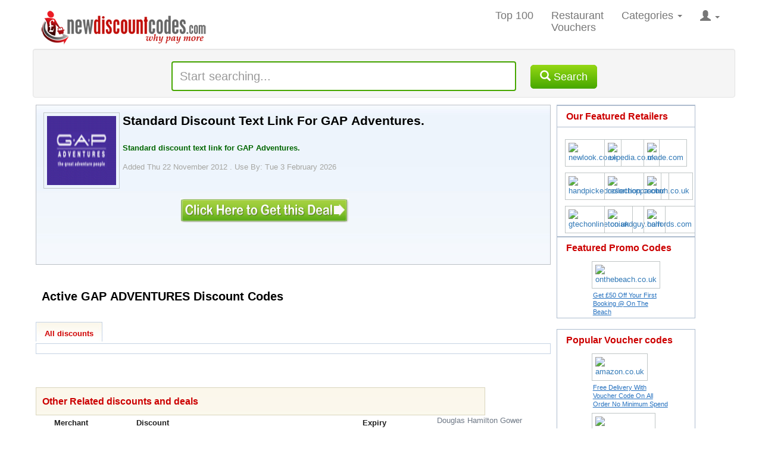

--- FILE ---
content_type: text/html; charset=utf-8
request_url: https://www.newdiscountcodes.com/codes/14078/standard-discount-text-link-for-gap-adventures
body_size: 16271
content:

<!doctype html>
<!--[if lt IE 7 ]> <html lang="en" class="ie6 ie-old lt-ie8 lt-ie9 lt-ie10"> <![endif]-->
<!--[if IE 7 ]> <html lang="en" class="ie7 ie-old lt-ie8 lt-ie9 lt-ie10"> <![endif]-->
<!--[if IE 8 ]> <html lang="en" class="ie8 ie-old lt-ie9 lt-ie10"> <![endif]-->
<!--[if IE 9 ]> <html lang="en" class="ie9 lt-ie10"> <![endif]-->
<!--[if (gt IE 9)|!(IE)]><!-->
<html lang="en" class="no-translate">
<!--<![endif]-->
 
<head><meta charset="utf-8" /><meta http-equiv="X-UA-Compatible" content="IE=edge" /><meta name="viewport" content="width=device-width, initial-scale=1, maximum-scale=1, user-scalable=0" /><meta name="format-detection" content="telephone=no" />
  <style>
        * {
            border: 0 none;
            margin: 0;
            padding: 0;
        }

        html, body {
            height: 100% !important;
            margin-bottom: 1px;
            overflow: visible !important;
        }
    </style>
    <link rel="preload" href="https://www.newdiscountcodes.com/fonts/glyphicons-halflings-regular.woff2" as="font" crossorigin="" /><link rel="preload" href="https://www.newdiscountcodes.com/css/fonts/slick.woff" as="font" crossorigin="" />
    
    <!--Critical CSS-->
    <style>
        * {
            border: 0px none;
            margin: 0px;
            padding: 0px;
            box-sizing: border-box;
        }

        html, body {
            margin-bottom: 1px;
            height: 100%;
            overflow: hidden;
            width: 100%;
        }

        html {
            font-family: sans-serif;
            font-size: 10px;
            -webkit-tap-highlight-color: rgba(0, 0, 0, 0);
        }

        html, body, [canvas="container"], [off-canvas] {
            margin: 0px;
            padding: 0px;
            box-sizing: border-box;
        }

        [canvas="container"], [off-canvas], body, html {
            margin: 0px;
            padding: 0px;
            box-sizing: border-box;
        }

        body, html {
            width: 100%;
            height: 100%;
            overflow: hidden;
        }

        body {
            margin: 0px;
            font-family: "Helvetica Neue", Helvetica, Arial, sans-serif;
            font-size: 14px;
            line-height: 1.42857;
            color: rgb(51, 51, 51);
            background-color: rgb(255, 255, 255);
        }

        .ndc-body {
            background-attachment: scroll;
            background-color: rgb(255, 255, 255);
            color: rgb(112, 122, 135);
            font-family: sans-serif !important;
            font-size: 13px !important;
            line-height: 1.4em !important;
        }

        button, input, optgroup, select, textarea {
            margin: 0px;
            font: inherit;
            color: inherit;
        }

        input {
            line-height: normal;
        }

        button, input, select, textarea {
            font-family: inherit;
            font-size: inherit;
            line-height: inherit;
        }

        #wrapper {
            background-color: rgb(255, 255, 255);
            margin: 0px auto;
            width: 100%;
            float: none !important;
        }

        .full {
            margin: 0px;
            padding: 0px;
            width: 100%;
        }

        #header {
            background-color: rgb(255, 255, 255);
            width: 1180px;
            margin: auto;
        }
        .offer-title a {
    color: #333;
    text-decoration: none;
}
        article, aside, details, figcaption, figure, footer, header, hgroup, main, menu, nav, section, summary {
            display: block;
        }
              .navbar-default .navbar-toggle {
            border-color: rgb(221, 221, 221);
        }
        
      
            .sr-only {
            position: absolute;
            width: 1px;
            height: 1px;
            padding: 0px;
            margin: -1px;
            overflow: hidden;
            clip: rect(0px, 0px, 0px, 0px);
            border: 0px;
        }
        
      

        .collapse {
            display: none;
        }

    

        .navbar-default .navbar-collapse, .navbar-default .navbar-form {
            border-color: rgb(231, 231, 231);
        }

        .pull-right {
            float: right !important;
        }

        [class*="js-"] {
            cursor: pointer;
        }

        ol, ul {
            margin-top: 0px;
            margin-bottom: 10px;
        }

        .nav {
            padding-left: 0px;
            margin-bottom: 0px;
            list-style: none;
        }

        .navbar-nav {
            margin: 0px;
            float: left;
        }

        .nav > li {
            position: relative;
            display: block;
        }

        .navbar-nav > li {
            float: left;
        }

        .full li {
            line-height: 15px;
        }

        .nav > li > a {
            position: relative;
            display: block;
            padding: 10px 15px;
        }

        .navbar-nav > li > a {
            padding-top: 15px;
            padding-bottom: 15px;
            line-height: 20px;
        }

        .navbar-default .navbar-nav > li > a {
            color: rgb(119, 119, 119);
            font-size: 18px;
        }
          
        .nav a {
            font-size: 14px;
        }

        .dropdown, .dropup {
            position: relative;
        }

        .dropdown-large {
            position: static !important;
        }

        b, strong {
            font-weight: 700;
        }

        .caret {
            display: inline-block;
            width: 0px;
            height: 0px;
            margin-left: 2px;
            vertical-align: middle;
            border-top: 4px dashed;
            border-right: 4px solid transparent;
            border-left: 4px solid transparent;
        }

        ol ol, ol ul, ul ol, ul ul {
            margin-bottom: 0px;
        }

        .dropdown-menu {
            position: absolute;
            left: 0px;
            z-index: 1000;
            display: none;
            float: left;
            min-width: 160px;
            padding: 5px 0px;
            margin: 2px 0px 0px;
            font-size: 14px;
            text-align: left;
            list-style: none;
            background-color: rgb(255, 255, 255);
            background-clip: padding-box;
            border: 1px solid rgba(0, 0, 0, 0.15);
            border-radius: 4px;
            box-shadow: rgba(0, 0, 0, 0.176) 0px 6px 12px;
        }

        .navbar-nav > li > .dropdown-menu {
            margin-top: 0px;
            border-top-left-radius: 0px;
            border-top-right-radius: 0px;
        }

        .dropdown-menu-large {
            margin-left: 16px;
            margin-right: 16px;
            padding: 20px 0px;
        }

        .col-lg-1, .col-lg-10, .col-lg-11, .col-lg-12, .col-lg-2, .col-lg-3, .col-lg-4, .col-lg-5, .col-lg-6, .col-lg-7, .col-lg-8, .col-lg-9, .col-md-1, .col-md-10, .col-md-11, .col-md-12, .col-md-2, .col-md-3, .col-md-4, .col-md-5, .col-md-6, .col-md-7, .col-md-8, .col-md-9, .col-sm-1, .col-sm-10, .col-sm-11, .col-sm-12, .col-sm-2, .col-sm-3, .col-sm-4, .col-sm-5, .col-sm-6, .col-sm-7, .col-sm-8, .col-sm-9, .col-xs-1, .col-xs-10, .col-xs-11, .col-xs-12, .col-xs-2, .col-xs-3, .col-xs-4, .col-xs-5, .col-xs-6, .col-xs-7, .col-xs-8, .col-xs-9 {
            position: relative;
            min-height: 1px;
            padding-right: 15px;
            padding-left: 15px;
        }

        .col-sm-1, .col-sm-10, .col-sm-11, .col-sm-12, .col-sm-2, .col-sm-3, .col-sm-4, .col-sm-5, .col-sm-6, .col-sm-7, .col-sm-8, .col-sm-9 {
            float: left;
        }

        .col-sm-3 {
            width: 25%;
        }
          
        .dropdown-menu-large > li > ul {
            padding: 0px;
            margin: 0px;
        }

            .dropdown-menu-large > li > ul > li {
                list-style: none;
            }

        .dropdown-header {
            display: block;
            padding: 3px 20px;
            font-size: 12px;
            line-height: 1.42857;
            color: rgb(119, 119, 119);
            white-space: nowrap;
        }
       
        .dropdown-menu-large > li > ul > li > a {
            display: block;
            padding: 3px 20px;
            clear: both;
            font-weight: 400;
            line-height: 1.42857;
            color: rgb(51, 51, 51);
            white-space: normal;
        }

        .dropdown-menu-large .dropdown-header {
            color: rgb(66, 139, 202);
            font-size: 18px;
        }

        .dropdown-menu .divider {
            height: 1px;
            margin: 9px 0px;
            overflow: hidden;
            background-color: rgb(229, 229, 229);
        }
          
        .glyphicon {
            position: relative;
            top: 1px;
            display: inline-block;
            font-family: "Glyphicons Halflings";
            font-style: normal;
            font-weight: 400;
            line-height: 1;
            -webkit-font-smoothing: antialiased;
        }

        #ctl00_divSearchSection {
            width: 99% !important;
            margin: 5px;
        }

        .well {
            min-height: 20px;
            padding: 19px;
            margin-bottom: 20px;
            background-color: rgb(245, 245, 245);
            border: 1px solid rgb(227, 227, 227);
            border-radius: 4px;
            box-shadow: rgba(0, 0, 0, 0.05) 0px 1px 1px inset;
        }

        .homepage-search {
            padding: 10px;
            margin-bottom: 0px;
            width: 100%;
            text-align: center;
        }

        input[type="search"] {
            box-sizing: border-box;
            -webkit-appearance: none;
        }

        .form-control {
            display: block;
            width: 100%;
            height: 34px;
            padding: 6px 12px;
            font-size: 14px;
            line-height: 1.42857;
            color: rgb(85, 85, 85);
            background-color: rgb(255, 255, 255);
            background-image: none;
            border: 1px solid rgb(204, 204, 204);
            border-radius: 4px;
            box-shadow: rgba(0, 0, 0, 0.075) 0px 1px 1px inset;
            transition: border-color 0.15s ease-in-out, box-shadow 0.15s ease-in-out;
        }

        .homepagesearchtxt {
            font-size: 20px;
            width: 50%;
            display: inline;
            border-color: rgb(70, 167, 0);
            border-width: 2px;
            height: 50px !important;
            margin-top: 10px !important;
        }

        #topsearchfloater {
            float: left;
            height: 50%;
            margin-bottom: -16px;
        }

        .btn-default {
            color: rgb(51, 51, 51);
            background-color: rgb(255, 255, 255);
            border-color: rgb(204, 204, 204);
        }

        .btn-success {
            color: rgb(255, 255, 255);
            background-color: rgb(70, 167, 0);
            border-color: rgb(76, 174, 76);
            background-repeat: repeat-x;
            background-image: linear-gradient(rgb(149, 216, 20), rgb(70, 167, 0)) !important;
        }

        .btn-group-lg > .btn, .btn-lg {
            padding: 10px 16px;
            font-size: 18px;
            line-height: 1.33333;
            border-radius: 6px;
        }

        .homesearchbtn {
            margin-left: 20px;
        }
        .viewall_dv {
            float: right;
            margin: 0;
            padding: 15px 0;
            text-align: right;
            width: 325px;
        }
        .goretailer, .searchbuttontxt, .rateretailer, .divSearchSection, .splinks {
            width: 100%;
            box-sizing: border-box;
        }

        button, select {
            text-transform: none;
        }

        #content {
            background-color: rgb(255, 255, 255);
            padding: 0px;
            max-width: 1180px;
            margin-left: auto;
            margin-right: auto;
        }

        .homesavingmoney {
            margin-bottom: 5px;
            margin-left: 10px;
            margin-top: 5px;
            width: 100%;
            box-sizing: border-box;
        }

        .home-offer-merchant {
            color: #a61c00;
            font-weight: 700;
        }
        .home-offer-gray-text {
            color: #707a87;
        }
         
        .home-offer-dates 
        {
            margin-bottom: 2px;
        }
        .home-offer-sec2-c1 {
            overflow: hidden;
        }

        h1 {
            margin: 0.67em 0px;
            font-size: 2em;
        }

        .h1, .h2, .h3, .h4, .h5, .h6, h1, h2, h3, h4, h5, h6 {
            font-family: inherit;
            font-weight: 500;
            line-height: 1.1;
            color: inherit;
        }

        .h1, .h2, .h3, h1, h2, h3 {
            margin-top: 20px;
            margin-bottom: 10px;
        }

        .h1, h1 {
            font-size: 36px;
        }

        .full h1 {
            color: rgb(0, 0, 0);
            font-size: 21px;
            font-weight: 700;
            line-height: 21px;
            margin: 3px;
        }


        .slick-slider {
            position: relative;
            display: block;
            box-sizing: border-box;
            user-select: none;
            touch-action: pan-y;
            -webkit-tap-highlight-color: transparent;
        }

        .crFeatured2 div {
            float: initial !important;
        }

        .slick-list {
            position: relative;
            display: block;
            overflow: hidden;
            margin: 0px;
            padding: 0px;
        }

        .slick-slider .slick-track, .slick-slider .slick-list {
            transform: translate3d(0px, 0px, 0px);
        }

        .slick-list div {
            float: left !important;
        }

        .slick-track {
            position: relative;
            top: 0px;
            left: 0px;
            display: block;
            margin-left: auto;
            margin-right: auto;
        }

        .car_container {
            background: rgb(255, 255, 255);
            float: left;
            margin: 0px 0px 5px 5px;
            padding: 0px;
            width: 98%;
            height: 200px;
        }

        button {
            overflow: visible;
        }

        button, html input[type="button"], input[type="reset"], input[type="submit"] {
            -webkit-appearance: button;
            cursor: pointer;
        }

        .prev-button-slick, .next-button-slick {
            float: left;
        }

        .carousel-button {
            width: 30px;
            height: 120px;
            background-color: rgb(255, 255, 255);
            text-align: center;
            padding: 10px;
        }

        .crFeatured {
            position: relative;
            max-width: 950px;
            width: 86% !important;
            display: none;
            float: left;
        }

        [role="button"] {
            cursor: pointer;
        }

        .slick-prev, .slick-next {
            font-size: 0px;
            line-height: 0;
            position: absolute;
            top: 50%;
            display: block;
            width: 20px;
            height: 20px;
            padding: 0px;
            transform: translate(0px, -50%);
            cursor: pointer;
            color: transparent;
            border: none;
            outline: none;
            background: transparent;
        }

        .slick-prev {
            left: -25px;
        }

        .crFeatured div {
            float: initial !important;
        }

        .slick-slide {
            margin: 5px !important;
            float: left;
            display: none;
            height: 100%;
            min-height: 1px;
        }

        .slick-initialized .slick-slide {
            display: block;
        }

        .fm-lg {
            margin-right: 5px;
            float: left;
            border: 0px;
        }

        .imgbdr {
            padding: 5px;
            border: 1px solid rgb(192, 198, 198) !important;
        }

        .slick-slide img {
            max-width: 100%;
            display: block;
        }

        .slick-next {
            right: -25px;
        }

        hr {
            height: 0px;
            box-sizing: content-box;
            margin-top: 20px;
            margin-bottom: 20px;
            border-width: 1px 0px 0px;
            border-right-style: initial;
            border-bottom-style: initial;
            border-left-style: initial;
            border-right-color: initial;
            border-bottom-color: initial;
            border-left-color: initial;
            border-image: initial;
            border-top-style: solid;
            border-top-color: rgb(238, 238, 238);
        }

        .my_container {
            background: rgb(245, 245, 245);
            border: 1px solid rgb(255, 255, 255);
            border-radius: 5px;
            box-shadow: rgb(148, 146, 146) 0px 0px 2px;
            float: left;
            margin: 0px 0px 20px 5px;
            padding: 0px;
            width: 98%;
        }

        .cntnr_hdng {
            background: url("https://static.newdiscountcodes.com/images/horizon_line.png") left bottom repeat-x scroll transparent;
            float: left;
            margin: 0px 0px 20px;
            padding: 0px;
            width: 100%;
        }

        .h2, h2 {
            font-size: 30px;
        }

        .full h2 {
            color: rgb(204, 0, 0);
            font-size: 16px;
            font-weight: 700;
            line-height: 21px;
            margin: 0px;
            padding: 2px 0px;
        }

        .cntnr_hdng h2 {
            background: url("https://static.newdiscountcodes.com/images/arw_dbl.gif") right 5px no-repeat scroll;
            color: rgb(101, 101, 101);
            float: left;
            font-size: 16px;
            margin: 0px 10px 0px 0px;
            padding: 9px 25px 10px 5px;
        }

        .cntnr_hdng ul {
            margin: 0px;
            padding: 0px;
        }

            .cntnr_hdng ul li {
                display: inline;
                float: left;
                list-style: none;
                margin: 0px;
                padding: 10px 3px 0px 8px;
            }

                .cntnr_hdng ul li a {
                    border-right: 1px solid rgb(228, 228, 228);
                    margin: 0px;
                    padding: 0px 5px;
                    text-decoration: none;
                }

                    .cntnr_hdng ul li a.voucher_code {
                        background: url("https://static.newdiscountcodes.com/images/dlr1.gif") 0px 0px no-repeat scroll;
                        color: rgb(101, 101, 101);
                        font-size: 13px;
                        font-weight: 700;
                        margin: 0px;
                        padding: 1px 8px 0px 20px;
                    }

                    .cntnr_hdng ul li a.online_deals {
                        background: url("https://static.newdiscountcodes.com/images/dlr2.gif") 0px 0px no-repeat scroll;
                        color: rgb(101, 101, 101);
                        font-size: 13px;
                        font-weight: 700;
                        margin: 0px;
                        padding: 1px 8px 0px 20px;
                    }

                    .cntnr_hdng ul li a.printable_voucher {
                        background: url("https://static.newdiscountcodes.com/images/prntr.gif") 0px 0px no-repeat scroll;
                        color: rgb(101, 101, 101);
                        font-size: 13px;
                        font-weight: 700;
                        margin: 0px;
                        padding: 1px 8px 0px 20px;
                    }

        .cntnr_3colum_dv {
            float: left;
            margin: 0px;
            padding: 0px;
            width: 100%;
        }

        .cntnr_clm_lft {
            background: url("https://static.newdiscountcodes.com/images/vertizon_line.png") right top repeat-y;
            float: left;
            margin: 0px;
            padding: 0px;
            width: 329px;
        }

        .clm_list {
            float: left;
            margin: 0px;
            padding: 0px 0px 0px 10px;
        }

            .clm_list h2 {
                color: rgb(82, 82, 82);
                font-size: 18px;
                font-weight: 700;
                
            }

                .clm_list h2.top_20{
                    background: url("https://static.newdiscountcodes.com/images/top20_discount.gif") 0px 0px no-repeat scroll transparent;
                    margin: 0px 0px 15px;
                    padding: 0px 55px;
                    line-height: 4rem;
                }

            .clm_list ul {
                list-style: none;
                margin: 0px;
                padding: 0px;
            }

                .clm_list ul li {
                    display: block;
                    margin: 0px;
                    padding: 8px 0px;
                }

           

            .clm_list ul li a {
                color: rgb(3, 154, 225);
                font-size: 14px;
                font-weight: 700;
                margin: 0px;
                padding: 0px;
                text-decoration: none;
            }

    

        .clm_list ul li span {
            color: rgb(102, 102, 102);
            font-size: 12px;
            font-weight: 400;
            word-wrap: break-word;
        }

        .visible-lg, .visible-md, .visible-sm, .visible-xs {
            display: none !important;
        }

        .visible-lg {
            display: block !important;
        }

        .clm_list h2.lstst_prntbl {
            background: url("https://static.newdiscountcodes.com/images/prntr_icon.gif") 0px 0px no-repeat scroll transparent;
            margin: 0px 0px 15px;
            padding: 0px 55px;
        }

        .nobdr {
            background: 0px center;
        }

        .clm_list h2.jst_add {
            background: url("https://static.newdiscountcodes.com/images/add_iconn.gif") 0px 0px no-repeat scroll transparent;
            margin: 0px 0px 15px;
            padding: 0px 55px;
            line-height: 4rem;
        }

        .hidden {
            display: none !important;
        }

        #overlay {
            background-color: rgb(255, 255, 255);
            font-size: 14px;
            font-weight: 700;
            height: 400%;
            left: 0px;
            opacity: 0.95;
            position: absolute;
            text-align: center;
            top: 0px;
            visibility: hidden;
            width: 100%;
            z-index: 999999;
        }

        .spacer100 {
            padding-top: 100px;
        }

        #overlaymsg {
            background-color: rgb(255, 255, 255);
            color: rgb(204, 0, 0);
            font-size: 20px;
            font-weight: 700;
            margin: 0px auto;
            text-align: center;
            visibility: hidden;
            width: 100%;
            z-index: 999999;
        }

        [off-canvas*="left"] {
            width: 255px;
            height: 100%;
            top: 0px;
            left: 0px;
        }

        [off-canvas*="reveal"], [off-canvas*="shift"] {
            z-index: 0;
        }

        [off-canvas] {
            display: none;
            position: fixed;
            overflow-x: hidden;
            overflow-y: auto;
            background-color: rgb(0, 0, 0);
            color: rgb(255, 255, 255);
        }

        [canvas], [off-canvas] {
            transform: translate(0px, 0px);
            transition: transform 0.3s;
            backface-visibility: hidden;
        }

        [off-canvas*="shift"][off-canvas*="left"] {
            transform: translate(50%, 0px);
        }

        .sb-slidebar ul {
            list-style-type: none;
        }

        .sb-slidebar li {
            padding: 10px;
            border-bottom: 1px solid rgb(102, 102, 102);
        }

        .sb-slidebar a {
            color: rgb(255, 255, 255);
            size: 13px;
            text-decoration: none;
        }

        .ui-front {
            z-index: 100;
        }

        .ui-autocomplete {
            position: absolute;
            top: 0px;
            left: 0px;
            cursor: default;
        }

        .ui-menu {
            list-style: none;
            padding: 2px;
            margin: 0px;
            display: block;
            outline: 0px;
        }

        .ui-widget-content {
            border: 1px solid rgb(170, 170, 170);
            background: url("images/ui-bg_flat_75_ffffff_40x100.png") 50% 50% repeat-x rgb(255, 255, 255);
            color: rgb(34, 34, 34);
        }

        .ui-widget {
            font-family: Verdana, Arial, sans-serif;
            font-size: 1.4em !important;
        }

        .ui-helper-hidden-accessible {
            border: 0px;
            clip: rect(0px, 0px, 0px, 0px);
            height: 1px;
            margin: -1px;
            overflow: hidden;
            padding: 0px;
            position: absolute;
            width: 1px;
        }

        p {
            margin: 0px 0px 10px;
        }
        .row {
            margin-right: -15px;
            margin-left: -15px;
            margin: auto;
        }
        .retailer-detail-sec {
    background: url(https://static.newdiscountcodes.com/images/retailer-detail-bg.jpg) repeat-x top;
    border: 1px solid #bbc0c6;
    width: 98%;
}
      /*  .disc-offer {
    border-bottom: 1px solid #c5d3e4;
    border-top: 1px solid #c5d3e4;
    border-left: 1px solid #c5d3e4;
    border-right: 1px solid #c5d3e4;
    padding: 10px;
    width: 96%;
    overflow: hidden;
}*/
      .offer-sec2-c1 {
    width: 645px;
    float: left;
}
      .offer-sec {
    border-bottom: 1px solid #f6f6f6;
    margin-top: 5px;
    padding: 2px;
          width: 100%; /*98%;*/
    float: left;
}
      .retailer-row {
    padding: 2px;
    width: 97%;
    float: left;
}
      .retailer-detail {
    padding: 10px;
    width: 97%;
    overflow: auto;
}
.retailer-info {
    color: #252525;
    line-height: 16px;
    width: 98%;
    float: left;
}
.retailer-info .merchantlogo {
    margin: 0 5px 0 0;
    float: left;
    width: 128px;
    height: 128px;
}
.offer-desc {
    color: #252525;
    line-height: 16px;
    padding: 5px 0;
    width: 520px;
    float: left;
}
.offer-view {
    padding-bottom: 5px;
    padding-top: 10px;
    width: 100%;
    box-sizing: border-box;
}
.offer-sec2-c2 {
    color: #202020;
    font-size: 13px;
    width: 140px;
}
.floatR {
    float: right;
}

.btn-success a {
    color: #fff;
    text-decoration: none;
}
.btn {
    display: inline-block;
    padding: 6px 12px;
    margin-bottom: 0;
    font-size: 14px;
    font-weight: 400;
    line-height: 1.42857143;
    text-align: center;
    white-space: nowrap;
    vertical-align: middle;
    -ms-touch-action: manipulation;
    touch-action: manipulation;
    cursor: pointer;
    -webkit-user-select: none;
    -moz-user-select: none;
    -ms-user-select: none;
    user-select: none;
    background-image: none;
    border: 1px solid transparent;
    border-radius: 4px;
}
#merchantgo {
    margin-top: 15px;
}
.btn-success {
    background-color: #46a700;
    background-image: linear-gradient(to bottom,#95d814,#46a700) !important;
    background-repeat: repeat-x;
}
.center {
    text-align: center;
}
.merchantclear {
    float: none!important;
    margin: 0 auto;
    position: relative;
}
.content-right {
    padding: 7px 10px 0;
    width: 75%;
    float: left;
}
#tabs li {
    color: #0050b0;
    display: inline;
    float: left;
    font-size: 13px;
    font-weight: 700;
    list-style-type: none;
    margin: 0 10px 0 0;
    padding: 0;
    text-align: center;
}
#tab01, #tab01 a {
    background-position: 0 0;
    padding: 12px 0 0;
    width: 112px;
}
#tab02, #tab02 a {
    background-position: -122px 0;
    padding: 12px 0 0;
    width: 123px;
}
#tab03, #tab03 a {
    background-position: -255px 0;
    padding: 12px 0 0;
    width: 123px;
}
    </style>
 
  
    <meta name="verify-v1" content="Nf0TLLYn4HsOMkLK5lAck+etRP8wVIxSHwZ/G2z6Eao=" /><meta name="msvalidate.01" content="1D71398C85C82D53C219BF243B687464" /><meta name="google-site-verification" content="fN79aIRhmWn_OXNn4XwGDo1thmv23YCU8WUIJ0hl6B0" /><link rel="shortcut icon" href="https://www.newdiscountcodes.com/favicon.ico" /><link rel="icon" href="https://www.newdiscountcodes.com/animated_favicon.gif" type="image/gif" /><link rel="alternate" type="application/rss+xml" title="New discounts Feed" href="https://www.newdiscountcodes.com/rss/new-discounts.xml" /><link rel="alternate" type="application/rss+xml" title="Most Popular discounts Feed" href="https://www.newdiscountcodes.com/rss/most-popular-discounts.xml" /><link id="ctl00_cssdiscountcodes" rel="stylesheet" href="/css/discountcodes.min.css?v=16112020b" as="style" /><link id="ctl00_css1180" rel="stylesheet" media="screen and (max-width:1180px)" href="/css/ndc-1180.min.css?02042019" as="style" /><link id="ctl00_css768" rel="stylesheet" media="screen and (max-width: 825px)" href="/css/ndc-768.min.css?02042019" as="style" /><link id="ctl00_css400" rel="stylesheet" media="only screen and (max-width: 736px)" href="/css/ndc400-600.min.css?01112020" as="style" /><title>
	Standard Discount Text Link For GAP Adventures. | GAP ADVENTURES UK Voucher codes GAP ADVENTURES Discount codes November
</title>
    
    <!-- Facebook Pixel Code -->
    <script type="7f737761186ef26fe121cf5b-text/javascript">
  !function(f,b,e,v,n,t,s)
  {if(f.fbq)return;n=f.fbq=function(){n.callMethod?
  n.callMethod.apply(n,arguments):n.queue.push(arguments)};
  if(!f._fbq)f._fbq=n;n.push=n;n.loaded=!0;n.version='2.0';
  n.queue=[];t=b.createElement(e);t.async=!0;
  t.src=v;s=b.getElementsByTagName(e)[0];
  s.parentNode.insertBefore(t,s)}(window, document,'script',
  'https://connect.facebook.net/en_US/fbevents.js');
  fbq('init', '781461288705877');
  fbq('track', 'PageView');
    </script>

<meta name="keywords" content="GAP ADVENTURES voucher codes,vouchers coupons,GAP ADVENTURES discount vouchers,free voucher,money off vouchers,vouchers online,GAP ADVENTURES discount voucher codes,shopping vouchers,vouchers codes,voucher codes uk,free voucher codes,promotional vouchers,online voucher codes" /><link rel="canonical" href="https://www.newdiscountcodes.com/vouchers/gapadventures.com" /></head>
<body class="ndc-body">
   
    <form method="post" action="/codes/14078/standard-discount-text-link-for-gap-adventures" id="aspnetForm">
<div class="aspNetHidden">
<input type="hidden" name="_TSM_HiddenField_" id="_TSM_HiddenField_" value="waLRj7BAFGHZZsNrhVsBe3mej2rWHPs3CfbGDuGkLok1" />
<input type="hidden" name="__EVENTTARGET" id="__EVENTTARGET" value="" />
<input type="hidden" name="__EVENTARGUMENT" id="__EVENTARGUMENT" value="" />

</div>

<script type="7f737761186ef26fe121cf5b-text/javascript">
//<![CDATA[
var theForm = document.forms['aspnetForm'];
if (!theForm) {
    theForm = document.aspnetForm;
}
function __doPostBack(eventTarget, eventArgument) {
    if (!theForm.onsubmit || (theForm.onsubmit() != false)) {
        theForm.__EVENTTARGET.value = eventTarget;
        theForm.__EVENTARGUMENT.value = eventArgument;
        theForm.submit();
    }
}
//]]>
</script>



<script src="/ScriptResource.axd?d=[base64]" type="7f737761186ef26fe121cf5b-text/javascript"></script>
    
        
        <div id="wrapper">
            <div class="full">
                <div id="header">
                   

                    <nav class="navbar navbar-default navbar-static" role="navigation">
                        <!-- Brand and toggle get grouped for better mobile display -->
                        <div class="row">
                            <div class="navbar-header">
                                <div class="sb-toggle-left navbar-left navbar-toggle"><span class="sr-only">Toggle navigation</span> <span class="icon-bar"></span><span class="icon-bar"></span><span class="icon-bar"></span></div>
                                <a class="navbar-brand" href="https://www.newdiscountcodes.com">
                                    <img id="ndclogo" src="https://www.newdiscountcodes.com/images/newdiscountcodes.png" alt="New Discount Codes">
                                </a>
                                
                            </div>

                            <!-- Collect the nav links, forms, and other content for toggling -->
                            <div  class="collapse navbar-collapse js-navbar-collapse pull-right">
                                <ul class="nav navbar-nav">
                                    <li id="menu03"><a href="https://www.newdiscountcodes.com/mostuseddiscounts" id="ctl00_hrefMostUsed" rel="nofollow">Top 100</a></li>
                                    <li id="menu08"><a href="https://www.newdiscountcodes.com/restaurant-vouchers" id="ctl00_hrefRestaurant" rel="nofollow">Restaurant<br />
                                        Vouchers</a></li>
                                    <li class="dropdown dropdown-large"><a rel="nofollow" href="#" class="dropdown-toggle" data-toggle="dropdown">Categories <b class="caret"></b></a>
                                        <ul class="dropdown-menu dropdown-menu-large row">
                                            <li class="col-sm-3">
                                                <ul>
                                                    <li><a rel="nofollow" class="dropdown-header" href="/categories/clothing%20and%20accessories">Fashion</a></li>
                                                    <li><a href="/vouchers/schuh.co.uk">Schuh</a></li>
                                                    <li><a href="/vouchers/newlook.co.uk">Newlook</a></li>
                                                    <li class="divider"></li>
                                                    <li><a class="dropdown-header" href="/holiday-discount-codes">Travel</a></li>
                                                    <li><a href="/vouchers/hotels.com">Hotels.Com</a></li>
                                                    <li class="divider"></li>
                                                    <li><a rel="nofollow" class="dropdown-header" href="/categories/food%20and%20drink">Food &amp; Drink</a></li>
                                                    <li><a href="/vouchers/tesco.com">Tesco</a></li>
                                                    <li class="divider"></li>
                                                    <li><a rel="nofollow" class="dropdown-header" href="https://www.newdiscountcodes.com/categories">All Categories</a></li>
                                                    <li><a rel="nofollow" class="dropdown-header" href="https://www.newdiscountcodes.com/all-vouchers/a">All Stores</a></li>
                                                </ul>
                                            </li>
                                            <li class="col-sm-3">
                                                <ul>
                                                    <li><a class="dropdown-header" href="/categories/health%20and%20beauty">Health &amp; Beauty</a></li>
                                                    <li><a href="/vouchers/boots.com">Boots</a></li>
                                                    <li><a href="/vouchers/coconut-oil-uk.com">Coconut Oil UK</a></li>
                                                    <li class="divider"></li>
                                                    <li><a class="dropdown-header" href="/categories/computers">Technology</a></li>
                                                    <li><a href="/vouchers/currys.co.uk">Curry's</a></li>
                                                </ul>
                                            </li>
                                            <li class="col-sm-3">
                                                <ul>
                                                    <li><a rel="nofollow" class="dropdown-header" href="/categories/entertainment">Going Out</a></li>
                                                    <li><a rel="nofollow" href="/vouchers/hollywoodbowl.co.uk">Hollywood Bowl</a></li>
                                                    <li class="divider"></li>
                                                    <li><a class="dropdown-header" href="/categories/children">Toys,Kids &amp; Babies</a></li>
                                                    <li><a href="/vouchers/smythstoys.com">Smyths Toys</a></li>
                                                </ul>
                                            </li>
                                            <li class="col-sm-3">
                                                <ul>
                                                    <li class="divider"></li>
                                                    <li><a class="dropdown-header" href="/categories/home%20and%20garden">Home &amp; Garden</a></li>
                                                    <li><a href="/vouchers/thewhitecompany.com">The White Company</a></li>
                                                </ul>
                                            </li>
                                        </ul>
                                    </li>
                                     <li class="nav-item ">
                                         <a rel="nofollow" href="#" class="dropdown-toggle" data-toggle="dropdown"><span class="glyphicon glyphicon-user"></span> <b class="caret"></b></a>
                                        
                                         
                                               <ul class="dropdown-menu dropdown-menu-large">
                                            <li>
                                                <ul>
                                                    <li><a href="https://www.newdiscountcodes.com/login" id="ctl00_hrefLogin" rel="nofollow">Login</a></li>
                                                    <li><a href="https://www.newdiscountcodes.com/register" id="ctl00_hrefRegister" rel="nofollow">Register</a></li>                                                   
                                                    <li></li>                                                                                                                                                           
                                                    <li>                                                </li>
                                                </ul>
                                            </li>
                                            </ul>
                                     </li>
                                </ul>
                            </div>

                            <!-- /.navbar-collapse -->
                            <!-- /.container -->
                        </div>
                    </nav>
                    <div id="ctl00_divSearchSection">
                        <div id="ctl00_wucSearch_plnSearchMain" class="well well-small homepage-search" onkeypress="if (!window.__cfRLUnblockHandlers) return false; javascript:return WebForm_FireDefaultButton(event, &#39;ctl00_wucSearch_lbtnSearchnew&#39;)" data-cf-modified-7f737761186ef26fe121cf5b-="">
	
    <input name="ctl00$wucSearch$txtSearch" id="ctl00_wucSearch_txtSearch" Type="search" placeholder="Start searching..." class="form-control homepagesearchtxt" onfocus="if (!window.__cfRLUnblockHandlers) return false; if(this.value == &#39;Start searching...&#39;) this.value = &#39;&#39;" data-cf-modified-7f737761186ef26fe121cf5b-="" />
    <div id="topsearchfloater"></div>
    <a onclick="if (!window.__cfRLUnblockHandlers) return false; overlay(document.getElementById(&#39;ctl00_wucSearch_txtSearch&#39;).value);return true;" id="ctl00_wucSearch_lbtnSearchnew" class="btn-success btn-lg homesearchbtn btn-default" href="javascript:__doPostBack(&#39;ctl00$wucSearch$lbtnSearchnew&#39;,&#39;&#39;)" data-cf-modified-7f737761186ef26fe121cf5b-=""><i class="glyphicon glyphicon-search icon-white"></i><span class="searchbuttontxt">&nbsp;Search</span>
    </a>
    <select name="ctl00$wucSearch$cmbSearchValues" id="ctl00_wucSearch_cmbSearchValues" style="display:none;">

	</select>
    <a id="ctl00_wucSearch_lnkDummy" href="javascript:__doPostBack(&#39;ctl00$wucSearch$lnkDummy&#39;,&#39;&#39;)"></a>

</div>
 
                    </div>
                </div>
                <div id="content">
                    <div id="ctl00_dvContentRight" class="content-right">
                        
<script type="7f737761186ef26fe121cf5b-text/javascript"> function showCodeTop() {
    document.getElementById("hrefoutlink4").style.display = "none";
    document.getElementById("imgarrow1").style.display = "none";
    document.getElementById("imgarrow2").style.display = "none";
    document.getElementById("hrefCode").style.display = "block";
    document.getElementById("divOpen").style.display = "block";
    new_win = window.open('https://www.newdiscountcodes.com/outlink/509/14078/gapadventures.com', '_blank', 'toolbar=1,location=1,directories=1,status=1,menubar=1,scrollbars=1,resizable=1');
    if (new_win) {
        new_win.blur();
    }
    return false;
}  </script>
<div class="retailer-detail-sec">
    <div itemscope itemtype="http://schema.org/Product">
        <div class="retailer-detail">
            <div class="retailer-row">
                <div class="retailer-info">
                    <a href="https://www.newdiscountcodes.com/outlink/509/14078/gapadventures.com" id="ctl00_ContentPlaceHolder1_hrefoutlink1" rel="nofollow" target="_blank">
                        <img src="https://static.newdiscountcodes.com/g-a-p-adventures.gif.png" id="ctl00_ContentPlaceHolder1_imgRetailerLogo" class="imgbdr merchantlogo" alt="GAP ADVENTURES" />
                        <h1>
                            <span itemprop="name">Standard Discount Text Link For GAP Adventures.</span>
                        </h1>
                    </a>
                    <div id="ctl00_ContentPlaceHolder1_divValidoffer1">
                        <div class="offerDetails">
                            <div>
                                <span id="ctl00_ContentPlaceHolder1_lblOfferAboutText" class="OfferAboutText">Standard discount text link for GAP Adventures.</span><br/>
                                <br/>
                                <span id="ctl00_ContentPlaceHolder1_lblExpiryDate1" class="text--color-grey"><span class='hidden' itemprop='startDate'>22/11/2012 11:57:00</span>Added Thu 22 November 2012 . <span class='hidden' itemprop='endDate'>24/01/2027 19:37:08</span>Use By: Tue 3 February 2026</span>
                                <br/>
                                <div class="addthis_toolbox addthis_default_style ">
                                    <a rel="nofollow" class="addthis_button_facebook_like"></a><a rel="nofollow" class="addthis_button_tweet"></a><a rel="nofollow" class="addthis_button_google_plusone"></a>
                                </div>
                                <script type="7f737761186ef26fe121cf5b-text/javascript"> var addthis_config = { "data_track_clickback": true }; </script>
                                <script type="7f737761186ef26fe121cf5b-text/javascript" src="https://s7.addthis.com/js/250/addthis_widget.js#pubid=gbaryah"> </script>
                            </div>
                        </div>
                    </div>
                </div>
                
            </div>
            <div id="ctl00_ContentPlaceHolder1_divValidoffer2" class="retailer-row">
                <div class="retailer-row">
                    <div class="retailer-row center">
                        
                    </div>
                    <div class="retailer-row center">
                        <div id='divOpen' style="display: none;">
                            <div class="retailer-row center">
                                <div class="clickhere_Sec1">
                                    <b>
                                        We have opened the store for you, please copy the above code, switch to the store window and paste the code in at checkout.<br/>
                                        Failed to open? <a rel="nofollow" target="_blank" href='https://www.newdiscountcodes.com/outlink/509/14078/gapadventures.com'>Open store again</a>
                                    </b>
                                </div>
                            </div>
                        </div>
                    </div>
                    <div id="ctl00_ContentPlaceHolder1_divVisitRetailer" class="retailer-row center">
                        <a href="https://www.newdiscountcodes.com/outlink/509/14078/gapadventures.com" id="ctl00_ContentPlaceHolder1_hrefoutlink2img" rel="nofollow" target="_blank">
                            <img src="https://www.newdiscountcodes.com/images/b-visitretailer.jpg" id="ctl00_ContentPlaceHolder1_imgOutLink2" alt="GAP ADVENTURES Voucher codes" />
                        </a>
                    </div>
                </div>
            </div>
        </div>
        <br/>
        <br/>
        <br/>
        <div id="ctl00_ContentPlaceHolder1_divValidOffer3" class="retailer-row">
            <div class="retailer-row">
                
            </div>

            <div class="retailer-row" style="display: none;">
                <div class="retailer-row" itemprop="aggregateRating" itemscope itemtype="http://schema.org/AggregateRating">
                    Did it work?
                    <input type="image" name="ctl00$ContentPlaceHolder1$btnThumbUp" id="ctl00_ContentPlaceHolder1_btnThumbUp" title="Click to vote Yes" class="middle" src="../../images/thums-up.jpg" alt="GAP ADVENTURES Discount Code Works" />&nbsp;
                    <input type="image" name="ctl00$ContentPlaceHolder1$btnThumbDown" id="ctl00_ContentPlaceHolder1_btnThumbDown" title="Click to vote No" class="middle" src="../../images/thums-down.jpg" alt="GAP ADVENTURES Voucher Code Works" />
                    Rated
                    <span itemprop="ratingValue">
                        <strong>5</strong>
                    </span><strong>/5</strong> based on
                    <span itemprop="reviewCount">
                        <strong>63</strong>
                    </span> votes.
                </div>
            </div>
        </div>

    </div>
</div>

<div>&nbsp; </div>
<div>
    <div class="blueline-bg" id="o-other-retailers">
        Active GAP ADVENTURES Discount 
        Codes
    </div>
    <div class="blank-r">
        <img src="../../images/spacer.gif" id="ctl00_ContentPlaceHolder1_Img1" height="5" alt="" />
    </div>
    <div id="ctl00_ContentPlaceHolder1_divDiscountAndOffers">
        <div id="ctl00_ContentPlaceHolder1_up1">
	
                <div id="tabs">
                    <ul>
                        <li id="tab01">
                            <a id="ctl00_ContentPlaceHolder1_lnkDisounts" class="active" href="javascript:__doPostBack(&#39;ctl00$ContentPlaceHolder1$lnkDisounts&#39;,&#39;&#39;)">
                                <span>All discounts</span>
                            </a>
                        </li>
                    </ul>
                </div>
                <div class="disc-offer">
                    
                </div>
            
</div>
    </div>
    <div class="blank-r">
        <img src="../../images/spacer.gif" id="ctl00_ContentPlaceHolder1_imgspacer" height="5" alt="" />
    </div>
    
    <div class="blank-r">
        <img src="../../images/spacer.gif" id="ctl00_ContentPlaceHolder1_img3" height="5" alt="" />
    </div>
    <a href="#RelatedDiscountVouchercodes"></a>
    <div id="ctl00_ContentPlaceHolder1_dvOtherRelatedDiscounts" class="otheroffers">
        <div class="otheroffers-title">
            <h2>Other Related discounts and deals </h2>
        </div>
        <div class="tbl-cap">
            <div class="tbl-cap1">Merchant </div>
            <div class="tbl-cap2">Discount </div>
            <div class="tbl-cap3">Expiry </div>
        </div>
        
    </div>
    <div class="vcard row">
        <span class="fn">Douglas Hamilton Gower</span> <span class="org">NewDiscountcodes.com</span> <span class="role">Offers Editor</span>
    </div>
</div>
<div style="clear: both;">
    <div id='divOfferPop' class="modal fade in">
        <div class="modal-dialog">
            <div class="modal-content">
                <div class="modal-header">
                    <button type="button" class="close" data-dismiss="modal" aria-hidden="true">x</button>
                    <h4>Standard discount text link for GAP Adventures.</h4>
                </div>
                <div class="modal-body" style="clear: both">
                     
                    <input id="mycode" readonly="" type="text" class="codebox" value=""/>
                    <button type="button" id="target-to-copy" style="width: 100px; display: inline" class="btn btn-warning copy-button" data-clipboard-target="mycode">Copy Code</button>
                    <a class="btn btn-success center" rel="nofollow" role="button" href="https://www.newdiscountcodes.com/outlink/509/0/gapadventures.com" target="_blank">Open GAP ADVENTURES Web Site</a>
                </div>
                <div class="modal-footer">
                    <strong>Please copy the code and paste the code in at <a target="_blank" rel="nofollow" href="https://www.newdiscountcodes.com/outlink/509/0/gapadventures.com">GAP ADVENTURES </a>checkout</strong>
                </div>
            </div>
        </div>
    </div>
</div>
<script type="7f737761186ef26fe121cf5b-text/javascript">
    var merchantMecrchantName = "GAP ADVENTURES"; //Offer Page Only 
    var merchOid = "0";
    var merchOfferCode = "";

    function downloadJSAtOnload() {
        var element = document.createElement("script");
        element.src = "/js/jqcommon.js";
        document.body.appendChild(element);
    }

    if (window.addEventListener) window.addEventListener("load", downloadJSAtOnload, false);
    else if (window.attachEvent) window.attachEvent("onload", downloadJSAtOnload);
    else window.onload = downloadJSAtOnload;
</script>

                    </div>
                    <div id="ctl00_divcontentleft" class="content-left visible-md visible-lg">
                        



<!--Related offers section-->


<!-- AddThis Button END -->
<div id="ctl00_RBNdc_advert1" class="fr-sec">
   
</div>

<div id="ctl00_RBNdc_divFeaturedRetailer" class="fr-sec">
    <div class="fr-title">
        <h2><a href="/featured-retailers">Our Featured Retailers</a> </h2>
    </div>
    <div class="fr-logo-sec">
    </div>
    <div class="fr-logo-sec">
        
                <div class="fr-logo"><a href='/vouchers/newlook.co.uk'>
                    <script src="/cdn-cgi/scripts/7d0fa10a/cloudflare-static/rocket-loader.min.js" data-cf-settings="7f737761186ef26fe121cf5b-|49"></script><img id="ctl00_RBNdc_rptFeaturedMerchant_ctl00_img" width="65" height="65" class="imgbdr" onerror="this.src=&#39;https://static.newdiscountcodes.com/na2.jpg&#39;" data-src="https://static.newdiscountcodes.com/new-look-244.png" alt="newlook.co.uk" />
                </a></div>
            
                <div class="fr-logo"><a href='/vouchers/expedia.co.uk'>
                    <script src="/cdn-cgi/scripts/7d0fa10a/cloudflare-static/rocket-loader.min.js" data-cf-settings="7f737761186ef26fe121cf5b-|49"></script><img id="ctl00_RBNdc_rptFeaturedMerchant_ctl01_img" width="65" height="65" class="imgbdr" onerror="this.src=&#39;https://static.newdiscountcodes.com/na2.jpg&#39;" data-src="https://static.newdiscountcodes.com/expedia.jpg" alt="expedia.co.uk" />
                </a></div>
            
                <div class="fr-logo"><a href='/vouchers/made.com'>
                    <script src="/cdn-cgi/scripts/7d0fa10a/cloudflare-static/rocket-loader.min.js" data-cf-settings="7f737761186ef26fe121cf5b-|49"></script><img id="ctl00_RBNdc_rptFeaturedMerchant_ctl02_img" width="65" height="65" class="imgbdr" onerror="this.src=&#39;https://static.newdiscountcodes.com/na2.jpg&#39;" data-src="https://static.newdiscountcodes.com/madecom.jpg" alt="made.com" />
                </a></div>
            
                <div class="fr-logo"><a href='/vouchers/handpickedcollection.com'>
                    <script src="/cdn-cgi/scripts/7d0fa10a/cloudflare-static/rocket-loader.min.js" data-cf-settings="7f737761186ef26fe121cf5b-|49"></script><img id="ctl00_RBNdc_rptFeaturedMerchant_ctl03_img" width="65" height="65" class="imgbdr" onerror="this.src=&#39;https://static.newdiscountcodes.com/na2.jpg&#39;" data-src="https://static.newdiscountcodes.com/handpicked-collection.png" alt="handpickedcollection.com" />
                </a></div>
            
                <div class="fr-logo"><a href='/vouchers/resorthoppa.com'>
                    <script src="/cdn-cgi/scripts/7d0fa10a/cloudflare-static/rocket-loader.min.js" data-cf-settings="7f737761186ef26fe121cf5b-|49"></script><img id="ctl00_RBNdc_rptFeaturedMerchant_ctl04_img" width="65" height="65" class="imgbdr" onerror="this.src=&#39;https://static.newdiscountcodes.com/na2.jpg&#39;" data-src="https://static.newdiscountcodes.com/resorthoppa.gif" alt="resorthoppa.com" />
                </a></div>
            
                <div class="fr-logo"><a href='/vouchers/schuh.co.uk'>
                    <script src="/cdn-cgi/scripts/7d0fa10a/cloudflare-static/rocket-loader.min.js" data-cf-settings="7f737761186ef26fe121cf5b-|49"></script><img id="ctl00_RBNdc_rptFeaturedMerchant_ctl05_img" width="65" height="65" class="imgbdr" onerror="this.src=&#39;https://static.newdiscountcodes.com/na2.jpg&#39;" data-src="https://static.newdiscountcodes.com/schuh-logo.png" alt="schuh.co.uk" />
                </a></div>
            
                <div class="fr-logo"><a href='/vouchers/gtechonline.co.uk'>
                    <script src="/cdn-cgi/scripts/7d0fa10a/cloudflare-static/rocket-loader.min.js" data-cf-settings="7f737761186ef26fe121cf5b-|49"></script><img id="ctl00_RBNdc_rptFeaturedMerchant_ctl06_img" width="65" height="65" class="imgbdr" onerror="this.src=&#39;https://static.newdiscountcodes.com/na2.jpg&#39;" data-src="https://static.newdiscountcodes.com/gtech.png" alt="gtechonline.co.uk" />
                </a></div>
            
                <div class="fr-logo"><a href='/vouchers/toniandguy.com'>
                    <script src="/cdn-cgi/scripts/7d0fa10a/cloudflare-static/rocket-loader.min.js" data-cf-settings="7f737761186ef26fe121cf5b-|49"></script><img id="ctl00_RBNdc_rptFeaturedMerchant_ctl07_img" width="65" height="65" class="imgbdr" onerror="this.src=&#39;https://static.newdiscountcodes.com/na2.jpg&#39;" data-src="https://static.newdiscountcodes.com/tonyandampguy-6573523.png" alt="toniandguy.com" />
                </a></div>
            
                <div class="fr-logo"><a href='/vouchers/halfords.com'>
                    <script src="/cdn-cgi/scripts/7d0fa10a/cloudflare-static/rocket-loader.min.js" data-cf-settings="7f737761186ef26fe121cf5b-|49"></script><img id="ctl00_RBNdc_rptFeaturedMerchant_ctl08_img" width="65" height="65" class="imgbdr" onerror="this.src=&#39;https://static.newdiscountcodes.com/na2.jpg&#39;" data-src="https://static.newdiscountcodes.com/halfords.gif.png.jpg" alt="halfords.com" />
                </a></div>
            
    </div>
</div>

<div id="ctl00_RBNdc_divFeaturedDiscountCodes" class="fdc-sec">
    <div class="fdc-title">
        <h2><a href="/featured-discounts">Featured Promo Codes</a> </h2>
    </div>
    
            <div class="fdc bg1">
                <div class="fdc-thumb"><a target="_blank" href='/outlink/2359/401449/onthebeach.co.uk'>
                    <script src="/cdn-cgi/scripts/7d0fa10a/cloudflare-static/rocket-loader.min.js" data-cf-settings="7f737761186ef26fe121cf5b-|49"></script><img id="ctl00_RBNdc_rptFeaturedDiscodes_ctl00_img" width="65" height="65" class="imgbdr" onerror="this.src=&#39;https://static.newdiscountcodes.com/na2.jpg&#39;" data-src="https://static.newdiscountcodes.com/on-the-beach.jpg" alt="onthebeach.co.uk" />
                </a></div>
                <div class="fdc-link"><a href="/codes/401449/get-50-off-your-first-booking-on-the-beach">Get £50 Off Your First Booking @ On The Beach</a> </div>
            </div>
        
</div>
<div class="blank-l">
    <img src="https://www.newdiscountcodes.com/images/spacer.gif" height="5" alt="" /></div>
<div id="ctl00_RBNdc_divPopularVouchercodes" class="fdc-sec">
    <div class="fdc-title">
        <h2>Popular Voucher codes</h2>
    </div>
    
            <div class="fdc bg1">
                <div class="fdc-thumb"><a target="_blank" href='/outlink/896/341421/amazon.co.uk'>
                    <script src="/cdn-cgi/scripts/7d0fa10a/cloudflare-static/rocket-loader.min.js" data-cf-settings="7f737761186ef26fe121cf5b-|49"></script><img id="ctl00_RBNdc_rptHotVouchercodes_ctl00_img" width="65" height="65" class="imgbdr" onerror="this.src=&#39;https://static.newdiscountcodes.com/na2.jpg&#39;" data-src="https://static.newdiscountcodes.com/amazon-logo.png" alt="amazon.co.uk" />
                </a></div>
                <div class="fdc-link"><a href="/codes/341421/free-delivery-with-voucher-code-on-all-order-no-minimum-spend">Free Delivery With Voucher Code On All Order No Minimum Spend</a> </div>
            </div>
        
            <div class="fdc bg2">
                <div class="fdc-thumb"><a target="_blank" href='/outlink/1582/282913/flowercard.co.uk'>
                    <script src="/cdn-cgi/scripts/7d0fa10a/cloudflare-static/rocket-loader.min.js" data-cf-settings="7f737761186ef26fe121cf5b-|49"></script><img id="ctl00_RBNdc_rptHotVouchercodes_ctl01_img" width="65" height="65" class="imgbdr" onerror="this.src=&#39;https://static.newdiscountcodes.com/na2.jpg&#39;" data-src="https://static.newdiscountcodes.com/1582-flowercard.bmp" alt="flowercard.co.uk" />
                </a></div>
                <div class="fdc-link"><a href="/codes/282913/grade-collection-15-off-flowcard">Grade Collection 15% Off @ Flowcard</a> </div>
            </div>
        
            <div class="fdc bg1">
                <div class="fdc-thumb"><a target="_blank" href='/outlink/7617/340947/uk.moo.com'>
                    <script src="/cdn-cgi/scripts/7d0fa10a/cloudflare-static/rocket-loader.min.js" data-cf-settings="7f737761186ef26fe121cf5b-|49"></script><img id="ctl00_RBNdc_rptHotVouchercodes_ctl02_img" width="65" height="65" class="imgbdr" onerror="this.src=&#39;https://static.newdiscountcodes.com/na2.jpg&#39;" data-src="https://static.newdiscountcodes.com/moo-2354234.jpg" alt="uk.moo.com" />
                </a></div>
                <div class="fdc-link"><a href="/codes/340947/save-20-off-selected-products-with-discount-code">Save 20% Off Selected Products With Discount Code</a> </div>
            </div>
        
            <div class="fdc bg2">
                <div class="fdc-thumb"><a target="_blank" href='/outlink/2868/341098/coxandcox.co.uk'>
                    <script src="/cdn-cgi/scripts/7d0fa10a/cloudflare-static/rocket-loader.min.js" data-cf-settings="7f737761186ef26fe121cf5b-|49"></script><img id="ctl00_RBNdc_rptHotVouchercodes_ctl03_img" width="65" height="65" class="imgbdr" onerror="this.src=&#39;https://static.newdiscountcodes.com/na2.jpg&#39;" data-src="https://static.newdiscountcodes.com/cox-and-cox-98345266.jpg" alt="coxandcox.co.uk" />
                </a></div>
                <div class="fdc-link"><a href="/codes/341098/save-50-off-selected-lines-plus-save-25-off-non-sale-items-with-discount-code">Save 50% Off Selected Lines Plus Save 25% Off Non Sale Items With Discount Code</a> </div>
            </div>
        
            <div class="fdc bg1">
                <div class="fdc-thumb"><a target="_blank" href='/outlink/8327/340863/retrosweets.co.uk'>
                    <script src="/cdn-cgi/scripts/7d0fa10a/cloudflare-static/rocket-loader.min.js" data-cf-settings="7f737761186ef26fe121cf5b-|49"></script><img id="ctl00_RBNdc_rptHotVouchercodes_ctl04_img" width="65" height="65" class="imgbdr" onerror="this.src=&#39;https://static.newdiscountcodes.com/na2.jpg&#39;" data-src="https://static.newdiscountcodes.com/retrosweets-324234.gif" alt="retrosweets.co.uk" />
                </a></div>
                <div class="fdc-link"><a href="/codes/340863/this-black-friday-weekend-save-30-off-all-sweets-with-promo-code">This Black Friday Weekend Save 30% Off All Sweets With Promo Code</a> </div>
            </div>
        
            <div class="fdc bg2">
                <div class="fdc-thumb"><a target="_blank" href='/outlink/5499/341420/topman.com'>
                    <script src="/cdn-cgi/scripts/7d0fa10a/cloudflare-static/rocket-loader.min.js" data-cf-settings="7f737761186ef26fe121cf5b-|49"></script><img id="ctl00_RBNdc_rptHotVouchercodes_ctl05_img" width="65" height="65" class="imgbdr" onerror="this.src=&#39;https://static.newdiscountcodes.com/na2.jpg&#39;" data-src="https://static.newdiscountcodes.com/topman-2342342.jpg" alt="topman.com" />
                </a></div>
                <div class="fdc-link"><a href="/codes/341420/dashing-20-off-woffer-code">Dashing 20% Off W/Offer Code</a> </div>
            </div>
        
            <div class="fdc bg1">
                <div class="fdc-thumb"><a target="_blank" href='/outlink/8810/340957/therughouse.co.uk'>
                    <script src="/cdn-cgi/scripts/7d0fa10a/cloudflare-static/rocket-loader.min.js" data-cf-settings="7f737761186ef26fe121cf5b-|49"></script><img id="ctl00_RBNdc_rptHotVouchercodes_ctl06_img" width="65" height="65" class="imgbdr" onerror="this.src=&#39;https://static.newdiscountcodes.com/na2.jpg&#39;" data-src="https://static.newdiscountcodes.com/rughouse_logo.png" alt="therughouse.co.uk" />
                </a></div>
                <div class="fdc-link"><a href="/codes/340957/save-20-off-rugs-at-the-black-friday-event-with-promo-code">Save 20% Off Rugs At The Black Friday Event With Promo Code</a> </div>
            </div>
        
            <div class="fdc bg2">
                <div class="fdc-thumb"><a target="_blank" href='/outlink/241/341071/coopelectricalshop.co.uk'>
                    <script src="/cdn-cgi/scripts/7d0fa10a/cloudflare-static/rocket-loader.min.js" data-cf-settings="7f737761186ef26fe121cf5b-|49"></script><img id="ctl00_RBNdc_rptHotVouchercodes_ctl07_img" width="65" height="65" class="imgbdr" onerror="this.src=&#39;https://static.newdiscountcodes.com/na2.jpg&#39;" data-src="https://static.newdiscountcodes.com/co-op-electrical.png" alt="coopelectricalshop.co.uk" />
                </a></div>
                <div class="fdc-link"><a href="/codes/341071/big-saving-on-electrical-see-details">Big Saving On Electrical See Details</a> </div>
            </div>
        
            <div class="fdc bg1">
                <div class="fdc-thumb"><a target="_blank" href='/outlink/1661/341466/hughesdirect.co.uk'>
                    <script src="/cdn-cgi/scripts/7d0fa10a/cloudflare-static/rocket-loader.min.js" data-cf-settings="7f737761186ef26fe121cf5b-|49"></script><img id="ctl00_RBNdc_rptHotVouchercodes_ctl08_img" width="65" height="65" class="imgbdr" onerror="this.src=&#39;https://static.newdiscountcodes.com/na2.jpg&#39;" data-src="https://static.newdiscountcodes.com/hughesdirect-logo.jpg" alt="hughesdirect.co.uk" />
                </a></div>
                <div class="fdc-link"><a href="/codes/341466/spend-over-1000-get-an-extra-75-off-with-discount-code">Spend Over £1000 & Get An Extra £75 Off With Discount Code</a> </div>
            </div>
        
            <div class="fdc bg2">
                <div class="fdc-thumb"><a target="_blank" href='/outlink/7583/341475/ultimateoutdoors.com'>
                    <script src="/cdn-cgi/scripts/7d0fa10a/cloudflare-static/rocket-loader.min.js" data-cf-settings="7f737761186ef26fe121cf5b-|49"></script><img id="ctl00_RBNdc_rptHotVouchercodes_ctl09_img" width="65" height="65" class="imgbdr" onerror="this.src=&#39;https://static.newdiscountcodes.com/na2.jpg&#39;" data-src="https://static.newdiscountcodes.com/ultimateoutdoors.jpg" alt="ultimateoutdoors.com" />
                </a></div>
                <div class="fdc-link"><a href="/codes/341475/shop-the-half-price-deals-plus-new-customers-save-15-with-promo-code">Shop The Half Price Deals Plus New Customers Save 15% With Promo Code</a> </div>
            </div>
        
</div>
<div class="blank-l">
    <img src="https://www.newdiscountcodes.com/images/spacer.gif" height="5" alt="" /></div>

<div class="blank-l">
    <img src="https://www.newdiscountcodes.com/images/spacer.gif" height="5" alt="" /></div>


                    </div>
                    <div id="ctl00_divRecentHistory" class="retailers">
                        <h3>Your Recent History</h3>
                        
                                <div style="float:left;">
                                    <div class="fdc-thumb">
                                        <a target="_blank" href='https://www.newdiscountcodes.com/outlink/509/14078/gapadventures.com'>
                                            <script src="/cdn-cgi/scripts/7d0fa10a/cloudflare-static/rocket-loader.min.js" data-cf-settings="7f737761186ef26fe121cf5b-|49"></script><img id="ctl00_rptHistory_ctl00_img" width="128" height="128" class="imgbdr" onerror="this.src=&#39;https://static.newdiscountcodes.com/na2.jpg&#39;" data-src="https://static.newdiscountcodes.com/g-a-p-adventures.gif.png" alt="gapadventures.com" /></a>
                                    </div>
                                    <div class="fdc-link"><a href='https://www.newdiscountcodes.com/codes/14078/standard-discount-text-link-for-gap-adve'>Standard discount text link for GAP Adve</a> </div>
                                </div>
                            
                    </div>
                          
                <footer itemscope itemtype="http://schema.org/Organization" class="footer">
                    <div class="hidden">
                        <link itemprop="url" href="https://www.newdiscountcodes.com/">
                        <span itemprop="name">newdiscountcodes.com</span>
                        <meta itemprop="logo" content="https://static.newdiscountcodes.com/images/newdiscountcodes.png">
                    </div>
                    <div class="footer">
                        <div class="ftr_rghtbg"></div>
                        <!--<div class="ftr_lftbg"></div>-->
                        <div class="footer_left">
                            <div class="footer_list">
                                <h3>What's Hot</h3>
                                <ul>
                                    <li><a rel="nofollow" href="https://www.newdiscountcodes.com/mostuseddiscounts">Promo codes loved by our customers</a></li>
                                    <li><a href="https://www.newdiscountcodes.com/featured-retailers">Best Stores on NewDiscountcodes.Com</a></li>
                                    <li><a rel="nofollow" href="https://www.newdiscountcodes.com/featured-discounts">NDC Recommended Discount codes</a></li>
                                    <li><a rel="nofollow" href="https://www.newdiscountcodes.com/restaurant-vouchers">NDC Restaurant Discount codes</a></li>
                                    <li><a rel="nofollow" href="https://www.newdiscountcodes.com/expiringvouchers">Expring Codes</a></li>
                                </ul>
                                <a class="footquickicon1" href="https://www.newdiscountcodes.com/rss-feeds">
                                    <img alt="blank" width="31" height="31" src="https://www.newdiscountcodes.com/images/blank.gif" /></a> <a itemprop="sameAs" class="footquickicon2" target="_blank" href="https://twitter.com/discountcodesuk">
                                        <img alt="Discount codes on Twitter" width="32" height="32" src="https://www.newdiscountcodes.com/images/blank.gif" /></a>
                                <a itemprop="sameAs" class="footquickicon3" target="_blank" href="https://www.facebook.com/newdiscountcodes/">
                                    <img alt="Discount codes on Facebook" src="https://www.newdiscountcodes.com/images/blank.gif" width="32" height="32" /></a>
                            </div>
                            <div class="footer_list">
                                <h3>Help with Discount Shopping</h3>
                                <ul>
                                    <li><a rel="nofollow" title="Learn how to search on NewDiscountcodes.Com" href="https://www.newdiscountcodes.com/help-discount-vouchers#howtosearch">How to look for discount codes?</a></li>
                                    <li><a rel="nofollow" title="Explore our gift ideas and money saving offers" href="https://www.newdiscountcodes.com/special-occasions-gifts.aspx">No cash to buy a gift for a special occassion?</a></li>
                                    <li><a rel="nofollow" title="Save money without lifting a finger" rel="nofollow" href="https://www.newdiscountcodes.com/register">Subscribe to NDC Newsletter</a></li>
                                    <li><a rel="nofollow" title="Save money without lifting a finger" href="https://www.newdiscountcodes.com/printable-vouchers#howtouseprintablecoupons">How to use printable coupons?</a></li>
                                </ul>
                            </div>
                            <div class="footer_list">
                                <h3>About NewDiscountCode.Com</h3>
                                <ul>
                                    <li><a rel="nofollow" href="https://www.newdiscountcodes.com/termsofuse.aspx">Terms of Use</a></li>
                                    <li><a rel="nofollow" title="What will NewDiscountcodes.Com do with my Email" href="https://www.newdiscountcodes.com/privacy.aspx">Privacy Policy</a></li>
                                    <li><a rel="nofollow" title="Add Link" href="https://www.newdiscountcodes.com/addlink-partner.aspx">Add Link</a></li>
                                    <li><a rel="nofollow" title="Who is NewDiscountcodes.Com" href="https://www.newdiscountcodes.com/about-contact.aspx">About / Contact Us</a></li>
                                    <li><a rel="nofollow" title="Save money without lifting a finger" href="https://www.newdiscountcodes.com/buzz">Interact through NDC discounts Blog</a></li>
                                </ul>
                            </div>
                        </div>
                        <div class="footer_rghtdv">
                            <div class="cntnt_dv">
                                <p><b>Get</b> the best money saving Offers Sent to your inbox weekly!</p>
                                <p><span>It’s Free, Ad Free and Spam Free!</span></p>
                                <div class="signup_dv">
                                    <div class="srch_left">&nbsp;</div>
                                    <div class="srch_mid">
                                        <input name="ctl00$txtRegEmailId2" type="text" value="Your Email Address" id="ctl00_txtRegEmailId2" class="input" onclick="if (!window.__cfRLUnblockHandlers) return false; javascript:clearEmailId2()" data-cf-modified-7f737761186ef26fe121cf5b-="" />
                                    </div>
                                    <input type="submit" name="ctl00$imgRegEmailid2" value="" id="ctl00_imgRegEmailid2" class="srch_btn" />
                                </div>
                            </div>
                        </div>
                    </div>

                    <div class="copyright_dv">
                        &copy;2008-2017 newdiscountcodes.com - All trademarks acknowledged - All rights reserved -
                   <span itemprop="location" itemscope itemtype="http://schema.org/PostalAddress">
                       <span itemprop="streetAddress">23 Brixfield Way, Shirley, Solihull</span>,
			            <span itemprop="postalCode">B90 1RQ</span>
                   </span>
                    </div>
                    </footer>
                </div>     
                </div> 
        </div>
        <div id="overlay" style="display: none">
            <img class="spacer100" data-src="https://static.newdiscountcodes.com/images/loading.gif" title='loading offer' width="32" height="32" alt='loading offer' />
            <br />
            <br />
            <br />
            Finding Best deals for
            <br />
            <br />
            <div id="overlaymsg" style="visibility: hidden"></div>
            <br />
            <span id="ctl00_lblSplashUpdate"></span>
            <br />
            please wait ...<br />
            <br />
        </div>
    
<div class="aspNetHidden">

	<input type="hidden" name="__VIEWSTATEGENERATOR" id="__VIEWSTATEGENERATOR" value="1C0CAEC1" />
	<input type="hidden" name="__EVENTVALIDATION" id="__EVENTVALIDATION" value="/wEdAAlyEwOvyIGOH9PWXEonXOO/G9bt/bOQTkGVCYy57SOXbYAvtFMkA3YCfFK7cbauokNj6gR5UNxgam5a5N4uaqKS6q8RIwQiYgU876yQ0P3WGgNmv5kugAyF1fyQOdc170ctRdrSs04/uxuT9MMOSUH4HJLCOWve0PcRJY9ZKAEyHv/dpvhA5LnW3i0z7gLg7k9aDnXM6lnK9t4SwJUpRtbdI0/rslFwx13UY4eNtWzLsg==" />
</div>
<script src="https://ajax.aspnetcdn.com/ajax/4.6/1/WebForms.js" type="7f737761186ef26fe121cf5b-text/javascript"></script>
<script type="7f737761186ef26fe121cf5b-text/javascript">
//<![CDATA[
window.WebForm_PostBackOptions||document.write('<script type="text/javascript" src="/WebResource.axd?d=xWfyFBsFnwVf41cL0pLn360EAILuXF5LFxu8ZxUWDArCpv1myWa00gjfVTrasht3F2V9kl26PjaNWQ2lpC33MYzCzLGjd0o5p5cvmZlz-4w1&amp;t=638901809280000000"><\/script>');//]]>
</script>



<script type="7f737761186ef26fe121cf5b-text/javascript">
//<![CDATA[
var siteroot='https://www.newdiscountcodes.com/';//]]>
</script>

<script src="https://www.newdiscountcodes.com/CombineScriptsHandler.axd?_TSM_CombinedScripts_=True&amp;v=waLRj7BAFGHZZsNrhVsBe3mej2rWHPs3CfbGDuGkLok1&amp;_TSM_Bundles_=" type="7f737761186ef26fe121cf5b-text/javascript"></script>
<script src="/ScriptResource.axd?d=LFVwbmUNoDYoGkL8pLUcUnrnrmkVGDWkDnkzW7MhpMCXfONyTw7pSK96jNIFprKYDLGFUj6piVqZ9toIhDCMqr0AyyPdVtFxKhKwOTfm082CHO82TTdmvux_E39Ftd9Kufk1oc7gdDBMKaf67ziptw2&amp;t=4efab3ce" type="7f737761186ef26fe121cf5b-text/javascript"></script><input type="hidden" name="__VIEWSTATE" id="__VIEWSTATE" value="/wEPDwUKMTc3OTE1Mjg4MWQYAQUeX19Db250cm9sc1JlcXVpcmVQb3N0QmFja0tleV9fFgIFJGN0bDAwJENvbnRlbnRQbGFjZUhvbGRlcjEkYnRuVGh1bWJVcAUmY3RsMDAkQ29udGVudFBsYWNlSG9sZGVyMSRidG5UaHVtYkRvd24ULcx9aMJMGhyqQjCy8h/+2bEoeR2XI0k8FcF6ycLpqQ==" /></form>
    <!-- <div class="sb-slidebar sb-left sb-style-push sb-width-custom" data-sb-width="180px">-->
    <div off-canvas="sb-slidebar left shift" class="sb-slidebar">
        <ul>
            <li><a href="/">Home</a></li>
            <li><a href="https://www.newdiscountcodes.com/register" id="ctl00_m_hrefRegister" rel="nofollow">Sign Up</a></li>
            <li><a rel="nofollow" href="/mostuseddiscounts">Top 100</a></li>
            <li><a rel="nofollow" href="/buzz">Buzz</a> </li>
            <!--<li style="border: 0 none!important"></li>-->
            <li><a href="https://www.newdiscountcodes.com/login" id="ctl00_m_hrefLogin" rel="nofollow">Login In</a></li>
            <li><a rel="nofollow" class="js-close-callback">Close</a></li>
        </ul>
    </div>
    <!-- HTML5 shim and Respond.js for IE8 support of HTML5 elements and media queries -->
    <!-- WARNING: Respond.js doesn't work if you view the page via file:// -->
    <!--[if lt IE 9]><script src='/js/jquery-1.9.1.js'></script><script src='https://oss.maxcdn.com/html5shiv/3.7.2/html5shiv.min.js'></script><script src='https://oss.maxcdn.com/respond/1.4.2/respond.min.js'></script> <![endif]-->
    <!--[if gte IE 9]><!-->
    <!--<script src="//ajax.googleapis.com/ajax/libs/jquery/2.1.1/jquery.min.js"></script>-->
    <!--<script src="//ajax.aspnetcdn.com/ajax/jQuery/jquery-3.1.0.min.js"></script>-->
    <script async src='/js/zeroclipboard.min.js' type="7f737761186ef26fe121cf5b-text/javascript"></script>
    <!--<![endif]-->
    <!--<script src="//ajax.aspnetcdn.com/ajax/jquery.ui/1.12.1/jquery-ui.min.js"></script>-->
    <!--<script src="//maxcdn.bootstrapcdn.com/bootstrap/3.3.7/js/bootstrap.min.js"></script>-->
    <!--<script src="//cdnjs.cloudflare.com/ajax/libs/slidebars/2.0.2/slidebars.min.js"></script>-->
    <script src="/js/ndc-combined.min.js?v=16112017" type="7f737761186ef26fe121cf5b-text/javascript"></script>

<script type="7f737761186ef26fe121cf5b-text/javascript">
    $(document).ready(function() {

        $("input:text").focus(function() { $(this).select() }); /*Slidebar Code*/
        var controller = new slidebars();
        controller.init();
        $(".sb-toggle-left").on("click", function(n) { n.stopPropagation(), n.preventDefault(), controller.toggle("sb-slidebar") });
        $(".js-close-left-slidebar").on("click", function(n) { n.stopPropagation(), controller.close("sb-slidebar") });
        $(document.body).click(function() { controller.close() });
        $(document).ready(function() {
            $(controller.events).on("opened", function() { $('[canvas="container"]').addClass("js-close-any-slidebar") });
            $(controller.events).on("closed", function() { $('[canvas="container"]').removeClass("js-close-any-slidebar") });
            $("body").on("click", ".js-close-any-slidebar", function(n) { n.stopPropagation(), controller.close() });
            $(".js-initialize-slidebars").on("click", function(n) { n.stopPropagation(), controller.init() });
            $(".js-exit-slidebars").on("click", function(n) { n.stopPropagation(), controller.exit() });
            $(".js-reset-slidebars-css").on("click", function(n) { n.stopPropagation(), controller.css() });
            $(".js-is-active").on("click", function(n) { n.stopPropagation(), console.log(controller.isActive()) });
            $(".js-is-active-slidebar").on("click",
                function(n) {
                    n.stopPropagation();
                    var t = prompt("Enter a Slidebar id");
                    console.log(controller.isActiveSlidebar(t))
                });
            $(".js-get-active-slidebar").on("click", function(n) { n.stopPropagation(), console.log(controller.getActiveSlidebar()) });
            $(".js-get-all-slidebars").on("click", function(n) { n.stopPropagation(), console.log(controller.getSlidebars()) });
            $(".js-get-slidebar").on("click",
                function(n) {
                    n.stopPropagation();
                    var t = prompt("Enter a Slidebar id");
                    console.log(controller.getSlidebar(t))
                });
            $(".js-init-callback").on("click", function(n) { n.stopPropagation(), controller.init(function() { console.log("Init callback") }) });
            $(".js-exit-callback").on("click", function(n) { n.stopPropagation(), controller.exit(function() { console.log("Exit callback") }) });
            $(".js-css-callback").on("click", function(n) { n.stopPropagation(), controller.css(function() { console.log("CSS callback") }) });
            $(".js-open-callback").on("click", function(n) { n.stopPropagation(), controller.open("slidebar-1", function() { console.log("Open callback") }) });
            $(".js-close-callback").on("click", function(n) { n.stopPropagation(), controller.close(function() { console.log("Close callback") }) });
            $(".js-toggle-callback").on("click", function(n) { n.stopPropagation(), controller.toggle("slidebar-1", function() { console.log("Toggle callback") }) })
        }); /*End SlideBar Code*/
        $(".dropdown-toggle").dropdown();
        $("#ctl00_wucSearchTop_lbtnSearchnew").click(function(a) {
            if ($("#ctl00_wucSearchTop_txtSearch").val() == "") {
                a.preventDefault();
            }
            if (($(window).width() < 1025 && $(window).width() >= 500) || ($(window).width() < 660 && $(window).width() > 600)) {
                $("#ndclogo,#search-form").toggle();
            } else { /* if ($(window).width() < 1022) {*/
                $("#search-form").toggle(); /*}*/
            }
        });
        $(".crFeatured").on('init',
            function() {
              //  $('.crFeatured').show();
                $('.crFeatured2').show();
            });

        $('.crFeatured').slick({
            lazyLoad: 'ondemand',
            dots: false,
            infinite: true,
            speed: 300,
            slidesToShow: 6,
            slidesToScroll: 6,
            responsive: [
                {
                    breakpoint: 1024,
                    settings: {
                        slidesToShow: 4,
                        slidesToScroll: 4,
                        infinite: true,
                        dots: false
                    }
                },
                {
                    breakpoint: 600,
                    settings: {
                        slidesToShow: 3,
                        slidesToScroll: 3
                    }
                },
                {
                    breakpoint: 480,
                    settings: {
                        slidesToShow: 2,
                        slidesToScroll: 2
                    }
                }
                // You can unslick at a given breakpoint now by adding:
                // settings: "unslick"
                // instead of a settings object
            ]
        });


        $('.crFeatured2').slick({
            lazyLoad: 'ondemand',
            dots: true,
            infinite: true,
            arrows: true,
            speed: 300,
            autoplay: true,
            autoplaySpeed: 4000,
            slidesToScroll: 1
        });
        $('.next-button-slick').click(function() { $('.crFeatured').slick("slickNext"); });
        $('.prev-button-slick').click(function() { $('.crFeatured').slick("slickPrev"); });
    });

</script>
    <noscript>
        <link rel="stylesheet" href="/css/discountcodes.min.css?v=27092020b" data-minify="1">
        <link rel="stylesheet" media="screen and (max-width:1180px)" href="/css/ndc-1180.min.css?02042019" />    
        <link rel="stylesheet" media="screen and (max-width: 825px)" href="/css/ndc-768.min.css?02042019" />
        <link rel="stylesheet" media="only screen and (max-width: 736px)" href="/css/ndc400-600.min.css?02042019"/>  
    </noscript>
<script src="/cdn-cgi/scripts/7d0fa10a/cloudflare-static/rocket-loader.min.js" data-cf-settings="7f737761186ef26fe121cf5b-|49" defer></script></body>
</html>